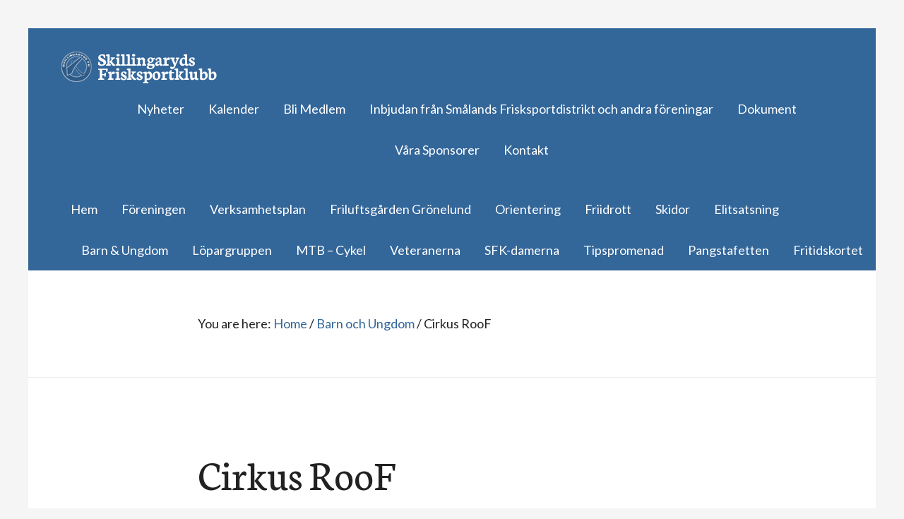

--- FILE ---
content_type: text/html; charset=UTF-8
request_url: http://skillingarydsfk.se/barn-och-ungdom/cirkus_roof/
body_size: 9067
content:
<!DOCTYPE html>
<html lang="sv-SE">
<head >
<meta charset="UTF-8" />
<meta name="viewport" content="width=device-width, initial-scale=1" />
<title>Cirkus RooF</title>
<meta name='robots' content='max-image-preview:large' />

			<style type="text/css">
				.slide-excerpt { width: 40%; }
				.slide-excerpt { top: 0; }
				.slide-excerpt { left: 0; }
				.flexslider { max-width: 1200px; max-height: 580px; }
				.slide-image { max-height: 580px; }
			</style>
			<style type="text/css">
				@media only screen
				and (min-device-width : 320px)
				and (max-device-width : 480px) {
					.slide-excerpt { display: none !important; }
				}
			</style> <link rel='dns-prefetch' href='//maxcdn.bootstrapcdn.com' />
<link rel='dns-prefetch' href='//fonts.googleapis.com' />
<link rel="alternate" type="application/rss+xml" title="Skillingaryds Frisksportklubb &raquo; Webbflöde" href="http://skillingarydsfk.se/feed/" />
<link rel="alternate" type="application/rss+xml" title="Skillingaryds Frisksportklubb &raquo; kommentarsflöde" href="http://skillingarydsfk.se/comments/feed/" />
<link rel="canonical" href="http://skillingarydsfk.se/barn-och-ungdom/cirkus_roof/" />
<script type="text/javascript">
window._wpemojiSettings = {"baseUrl":"https:\/\/s.w.org\/images\/core\/emoji\/14.0.0\/72x72\/","ext":".png","svgUrl":"https:\/\/s.w.org\/images\/core\/emoji\/14.0.0\/svg\/","svgExt":".svg","source":{"concatemoji":"http:\/\/skillingarydsfk.se\/wp-includes\/js\/wp-emoji-release.min.js?ver=6.1.9"}};
/*! This file is auto-generated */
!function(e,a,t){var n,r,o,i=a.createElement("canvas"),p=i.getContext&&i.getContext("2d");function s(e,t){var a=String.fromCharCode,e=(p.clearRect(0,0,i.width,i.height),p.fillText(a.apply(this,e),0,0),i.toDataURL());return p.clearRect(0,0,i.width,i.height),p.fillText(a.apply(this,t),0,0),e===i.toDataURL()}function c(e){var t=a.createElement("script");t.src=e,t.defer=t.type="text/javascript",a.getElementsByTagName("head")[0].appendChild(t)}for(o=Array("flag","emoji"),t.supports={everything:!0,everythingExceptFlag:!0},r=0;r<o.length;r++)t.supports[o[r]]=function(e){if(p&&p.fillText)switch(p.textBaseline="top",p.font="600 32px Arial",e){case"flag":return s([127987,65039,8205,9895,65039],[127987,65039,8203,9895,65039])?!1:!s([55356,56826,55356,56819],[55356,56826,8203,55356,56819])&&!s([55356,57332,56128,56423,56128,56418,56128,56421,56128,56430,56128,56423,56128,56447],[55356,57332,8203,56128,56423,8203,56128,56418,8203,56128,56421,8203,56128,56430,8203,56128,56423,8203,56128,56447]);case"emoji":return!s([129777,127995,8205,129778,127999],[129777,127995,8203,129778,127999])}return!1}(o[r]),t.supports.everything=t.supports.everything&&t.supports[o[r]],"flag"!==o[r]&&(t.supports.everythingExceptFlag=t.supports.everythingExceptFlag&&t.supports[o[r]]);t.supports.everythingExceptFlag=t.supports.everythingExceptFlag&&!t.supports.flag,t.DOMReady=!1,t.readyCallback=function(){t.DOMReady=!0},t.supports.everything||(n=function(){t.readyCallback()},a.addEventListener?(a.addEventListener("DOMContentLoaded",n,!1),e.addEventListener("load",n,!1)):(e.attachEvent("onload",n),a.attachEvent("onreadystatechange",function(){"complete"===a.readyState&&t.readyCallback()})),(e=t.source||{}).concatemoji?c(e.concatemoji):e.wpemoji&&e.twemoji&&(c(e.twemoji),c(e.wpemoji)))}(window,document,window._wpemojiSettings);
</script>
<style type="text/css">
img.wp-smiley,
img.emoji {
	display: inline !important;
	border: none !important;
	box-shadow: none !important;
	height: 1em !important;
	width: 1em !important;
	margin: 0 0.07em !important;
	vertical-align: -0.1em !important;
	background: none !important;
	padding: 0 !important;
}
</style>
	<link rel='stylesheet' id='whitespace-pro-theme-css' href='http://skillingarydsfk.se/wp-content/themes/whitespace-pro/style.css?ver=1.0.1' type='text/css' media='all' />
<style id='whitespace-pro-theme-inline-css' type='text/css'>

		.header-image .title-area,
		.header-image .site-title > a {
			min-height: 60px;
		}
		
		a,
		.entry-title a:hover,
		.entry-header .entry-meta,
		.site-footer a:hover {
			color: #336699;
		}

		a.button,
		button,
		input[type="button"],
		input[type="reset"],
		input[type="submit"],
		.after-entry .enews,
		.archive-pagination.pagination a,
		.enews-widget input[type="submit"],
		.nav-secondary,
		.site-header {
			background-color: #336699;
		}
		
		a.button:hover,
		button:hover,
		input:hover[type="button"],
		input:hover[type="reset"],
		input:hover[type="submit"],
		.after-entry .enews-widget input:hover[type="submit"],
		.archive-pagination.pagination a:hover {
			background-color: #336699;
		}

		.nav-secondary {
			border-color: #336699;
		}
		
		@media only screen and (min-width: 800px) {
		
			.archive .content .entry:hover,
			.genesis-nav-menu .sub-menu,
			.genesis-nav-menu .sub-menu .sub-menu {
				background-color: #336699;
			}
		
			.genesis-nav-menu .sub-menu,
			.genesis-nav-menu .sub-menu .sub-menu,
			.genesis-nav-menu .sub-menu a {
				border-color: #336699;
			}
		
		}
		
</style>
<link rel='stylesheet' id='wp-block-library-css' href='http://skillingarydsfk.se/wp-includes/css/dist/block-library/style.min.css?ver=6.1.9' type='text/css' media='all' />
<link rel='stylesheet' id='classic-theme-styles-css' href='http://skillingarydsfk.se/wp-includes/css/classic-themes.min.css?ver=1' type='text/css' media='all' />
<style id='global-styles-inline-css' type='text/css'>
body{--wp--preset--color--black: #000000;--wp--preset--color--cyan-bluish-gray: #abb8c3;--wp--preset--color--white: #ffffff;--wp--preset--color--pale-pink: #f78da7;--wp--preset--color--vivid-red: #cf2e2e;--wp--preset--color--luminous-vivid-orange: #ff6900;--wp--preset--color--luminous-vivid-amber: #fcb900;--wp--preset--color--light-green-cyan: #7bdcb5;--wp--preset--color--vivid-green-cyan: #00d084;--wp--preset--color--pale-cyan-blue: #8ed1fc;--wp--preset--color--vivid-cyan-blue: #0693e3;--wp--preset--color--vivid-purple: #9b51e0;--wp--preset--gradient--vivid-cyan-blue-to-vivid-purple: linear-gradient(135deg,rgba(6,147,227,1) 0%,rgb(155,81,224) 100%);--wp--preset--gradient--light-green-cyan-to-vivid-green-cyan: linear-gradient(135deg,rgb(122,220,180) 0%,rgb(0,208,130) 100%);--wp--preset--gradient--luminous-vivid-amber-to-luminous-vivid-orange: linear-gradient(135deg,rgba(252,185,0,1) 0%,rgba(255,105,0,1) 100%);--wp--preset--gradient--luminous-vivid-orange-to-vivid-red: linear-gradient(135deg,rgba(255,105,0,1) 0%,rgb(207,46,46) 100%);--wp--preset--gradient--very-light-gray-to-cyan-bluish-gray: linear-gradient(135deg,rgb(238,238,238) 0%,rgb(169,184,195) 100%);--wp--preset--gradient--cool-to-warm-spectrum: linear-gradient(135deg,rgb(74,234,220) 0%,rgb(151,120,209) 20%,rgb(207,42,186) 40%,rgb(238,44,130) 60%,rgb(251,105,98) 80%,rgb(254,248,76) 100%);--wp--preset--gradient--blush-light-purple: linear-gradient(135deg,rgb(255,206,236) 0%,rgb(152,150,240) 100%);--wp--preset--gradient--blush-bordeaux: linear-gradient(135deg,rgb(254,205,165) 0%,rgb(254,45,45) 50%,rgb(107,0,62) 100%);--wp--preset--gradient--luminous-dusk: linear-gradient(135deg,rgb(255,203,112) 0%,rgb(199,81,192) 50%,rgb(65,88,208) 100%);--wp--preset--gradient--pale-ocean: linear-gradient(135deg,rgb(255,245,203) 0%,rgb(182,227,212) 50%,rgb(51,167,181) 100%);--wp--preset--gradient--electric-grass: linear-gradient(135deg,rgb(202,248,128) 0%,rgb(113,206,126) 100%);--wp--preset--gradient--midnight: linear-gradient(135deg,rgb(2,3,129) 0%,rgb(40,116,252) 100%);--wp--preset--duotone--dark-grayscale: url('#wp-duotone-dark-grayscale');--wp--preset--duotone--grayscale: url('#wp-duotone-grayscale');--wp--preset--duotone--purple-yellow: url('#wp-duotone-purple-yellow');--wp--preset--duotone--blue-red: url('#wp-duotone-blue-red');--wp--preset--duotone--midnight: url('#wp-duotone-midnight');--wp--preset--duotone--magenta-yellow: url('#wp-duotone-magenta-yellow');--wp--preset--duotone--purple-green: url('#wp-duotone-purple-green');--wp--preset--duotone--blue-orange: url('#wp-duotone-blue-orange');--wp--preset--font-size--small: 13px;--wp--preset--font-size--medium: 20px;--wp--preset--font-size--large: 36px;--wp--preset--font-size--x-large: 42px;--wp--preset--spacing--20: 0.44rem;--wp--preset--spacing--30: 0.67rem;--wp--preset--spacing--40: 1rem;--wp--preset--spacing--50: 1.5rem;--wp--preset--spacing--60: 2.25rem;--wp--preset--spacing--70: 3.38rem;--wp--preset--spacing--80: 5.06rem;}:where(.is-layout-flex){gap: 0.5em;}body .is-layout-flow > .alignleft{float: left;margin-inline-start: 0;margin-inline-end: 2em;}body .is-layout-flow > .alignright{float: right;margin-inline-start: 2em;margin-inline-end: 0;}body .is-layout-flow > .aligncenter{margin-left: auto !important;margin-right: auto !important;}body .is-layout-constrained > .alignleft{float: left;margin-inline-start: 0;margin-inline-end: 2em;}body .is-layout-constrained > .alignright{float: right;margin-inline-start: 2em;margin-inline-end: 0;}body .is-layout-constrained > .aligncenter{margin-left: auto !important;margin-right: auto !important;}body .is-layout-constrained > :where(:not(.alignleft):not(.alignright):not(.alignfull)){max-width: var(--wp--style--global--content-size);margin-left: auto !important;margin-right: auto !important;}body .is-layout-constrained > .alignwide{max-width: var(--wp--style--global--wide-size);}body .is-layout-flex{display: flex;}body .is-layout-flex{flex-wrap: wrap;align-items: center;}body .is-layout-flex > *{margin: 0;}:where(.wp-block-columns.is-layout-flex){gap: 2em;}.has-black-color{color: var(--wp--preset--color--black) !important;}.has-cyan-bluish-gray-color{color: var(--wp--preset--color--cyan-bluish-gray) !important;}.has-white-color{color: var(--wp--preset--color--white) !important;}.has-pale-pink-color{color: var(--wp--preset--color--pale-pink) !important;}.has-vivid-red-color{color: var(--wp--preset--color--vivid-red) !important;}.has-luminous-vivid-orange-color{color: var(--wp--preset--color--luminous-vivid-orange) !important;}.has-luminous-vivid-amber-color{color: var(--wp--preset--color--luminous-vivid-amber) !important;}.has-light-green-cyan-color{color: var(--wp--preset--color--light-green-cyan) !important;}.has-vivid-green-cyan-color{color: var(--wp--preset--color--vivid-green-cyan) !important;}.has-pale-cyan-blue-color{color: var(--wp--preset--color--pale-cyan-blue) !important;}.has-vivid-cyan-blue-color{color: var(--wp--preset--color--vivid-cyan-blue) !important;}.has-vivid-purple-color{color: var(--wp--preset--color--vivid-purple) !important;}.has-black-background-color{background-color: var(--wp--preset--color--black) !important;}.has-cyan-bluish-gray-background-color{background-color: var(--wp--preset--color--cyan-bluish-gray) !important;}.has-white-background-color{background-color: var(--wp--preset--color--white) !important;}.has-pale-pink-background-color{background-color: var(--wp--preset--color--pale-pink) !important;}.has-vivid-red-background-color{background-color: var(--wp--preset--color--vivid-red) !important;}.has-luminous-vivid-orange-background-color{background-color: var(--wp--preset--color--luminous-vivid-orange) !important;}.has-luminous-vivid-amber-background-color{background-color: var(--wp--preset--color--luminous-vivid-amber) !important;}.has-light-green-cyan-background-color{background-color: var(--wp--preset--color--light-green-cyan) !important;}.has-vivid-green-cyan-background-color{background-color: var(--wp--preset--color--vivid-green-cyan) !important;}.has-pale-cyan-blue-background-color{background-color: var(--wp--preset--color--pale-cyan-blue) !important;}.has-vivid-cyan-blue-background-color{background-color: var(--wp--preset--color--vivid-cyan-blue) !important;}.has-vivid-purple-background-color{background-color: var(--wp--preset--color--vivid-purple) !important;}.has-black-border-color{border-color: var(--wp--preset--color--black) !important;}.has-cyan-bluish-gray-border-color{border-color: var(--wp--preset--color--cyan-bluish-gray) !important;}.has-white-border-color{border-color: var(--wp--preset--color--white) !important;}.has-pale-pink-border-color{border-color: var(--wp--preset--color--pale-pink) !important;}.has-vivid-red-border-color{border-color: var(--wp--preset--color--vivid-red) !important;}.has-luminous-vivid-orange-border-color{border-color: var(--wp--preset--color--luminous-vivid-orange) !important;}.has-luminous-vivid-amber-border-color{border-color: var(--wp--preset--color--luminous-vivid-amber) !important;}.has-light-green-cyan-border-color{border-color: var(--wp--preset--color--light-green-cyan) !important;}.has-vivid-green-cyan-border-color{border-color: var(--wp--preset--color--vivid-green-cyan) !important;}.has-pale-cyan-blue-border-color{border-color: var(--wp--preset--color--pale-cyan-blue) !important;}.has-vivid-cyan-blue-border-color{border-color: var(--wp--preset--color--vivid-cyan-blue) !important;}.has-vivid-purple-border-color{border-color: var(--wp--preset--color--vivid-purple) !important;}.has-vivid-cyan-blue-to-vivid-purple-gradient-background{background: var(--wp--preset--gradient--vivid-cyan-blue-to-vivid-purple) !important;}.has-light-green-cyan-to-vivid-green-cyan-gradient-background{background: var(--wp--preset--gradient--light-green-cyan-to-vivid-green-cyan) !important;}.has-luminous-vivid-amber-to-luminous-vivid-orange-gradient-background{background: var(--wp--preset--gradient--luminous-vivid-amber-to-luminous-vivid-orange) !important;}.has-luminous-vivid-orange-to-vivid-red-gradient-background{background: var(--wp--preset--gradient--luminous-vivid-orange-to-vivid-red) !important;}.has-very-light-gray-to-cyan-bluish-gray-gradient-background{background: var(--wp--preset--gradient--very-light-gray-to-cyan-bluish-gray) !important;}.has-cool-to-warm-spectrum-gradient-background{background: var(--wp--preset--gradient--cool-to-warm-spectrum) !important;}.has-blush-light-purple-gradient-background{background: var(--wp--preset--gradient--blush-light-purple) !important;}.has-blush-bordeaux-gradient-background{background: var(--wp--preset--gradient--blush-bordeaux) !important;}.has-luminous-dusk-gradient-background{background: var(--wp--preset--gradient--luminous-dusk) !important;}.has-pale-ocean-gradient-background{background: var(--wp--preset--gradient--pale-ocean) !important;}.has-electric-grass-gradient-background{background: var(--wp--preset--gradient--electric-grass) !important;}.has-midnight-gradient-background{background: var(--wp--preset--gradient--midnight) !important;}.has-small-font-size{font-size: var(--wp--preset--font-size--small) !important;}.has-medium-font-size{font-size: var(--wp--preset--font-size--medium) !important;}.has-large-font-size{font-size: var(--wp--preset--font-size--large) !important;}.has-x-large-font-size{font-size: var(--wp--preset--font-size--x-large) !important;}
.wp-block-navigation a:where(:not(.wp-element-button)){color: inherit;}
:where(.wp-block-columns.is-layout-flex){gap: 2em;}
.wp-block-pullquote{font-size: 1.5em;line-height: 1.6;}
</style>
<link rel='stylesheet' id='contact-form-7-css' href='http://skillingarydsfk.se/wp-content/plugins/contact-form-7/includes/css/styles.css?ver=5.6.4' type='text/css' media='all' />
<link rel='stylesheet' id='cff-css' href='http://skillingarydsfk.se/wp-content/plugins/custom-facebook-feed-pro/css/cff-style.css?ver=3.7.3' type='text/css' media='all' />
<link rel='stylesheet' id='sb-font-awesome-css' href='https://maxcdn.bootstrapcdn.com/font-awesome/4.7.0/css/font-awesome.min.css?ver=6.1.9' type='text/css' media='all' />
<link rel='stylesheet' id='dashicons-css' href='http://skillingarydsfk.se/wp-includes/css/dashicons.min.css?ver=6.1.9' type='text/css' media='all' />
<link rel='stylesheet' id='google-fonts-css' href='//fonts.googleapis.com/css?family=Lato%3A400%2C700%7CNeuton%3A400%7CPlayfair+Display%3A400italic&#038;ver=1.0.1' type='text/css' media='all' />
<link rel='stylesheet' id='simple-social-icons-font-css' href='http://skillingarydsfk.se/wp-content/plugins/simple-social-icons/css/style.css?ver=3.0.2' type='text/css' media='all' />
<link rel='stylesheet' id='tablepress-default-css' href='http://skillingarydsfk.se/wp-content/plugins/tablepress/css/default.min.css?ver=1.14' type='text/css' media='all' />
<link rel='stylesheet' id='slider_styles-css' href='http://skillingarydsfk.se/wp-content/plugins/genesis-responsive-slider/assets/style.css?ver=1.0.1' type='text/css' media='all' />
<script type='text/javascript' src='http://skillingarydsfk.se/wp-includes/js/jquery/jquery.min.js?ver=3.6.1' id='jquery-core-js'></script>
<script type='text/javascript' src='http://skillingarydsfk.se/wp-includes/js/jquery/jquery-migrate.min.js?ver=3.3.2' id='jquery-migrate-js'></script>
<script type='text/javascript' src='http://skillingarydsfk.se/wp-content/themes/whitespace-pro/js/responsive-menu.js?ver=1.0.0' id='mobile-first-responsive-menu-js'></script>
<link rel="https://api.w.org/" href="http://skillingarydsfk.se/wp-json/" /><link rel="alternate" type="application/json" href="http://skillingarydsfk.se/wp-json/wp/v2/pages/14" /><link rel="EditURI" type="application/rsd+xml" title="RSD" href="http://skillingarydsfk.se/xmlrpc.php?rsd" />
<link rel="alternate" type="application/json+oembed" href="http://skillingarydsfk.se/wp-json/oembed/1.0/embed?url=http%3A%2F%2Fskillingarydsfk.se%2Fbarn-och-ungdom%2Fcirkus_roof%2F" />
<link rel="alternate" type="text/xml+oembed" href="http://skillingarydsfk.se/wp-json/oembed/1.0/embed?url=http%3A%2F%2Fskillingarydsfk.se%2Fbarn-och-ungdom%2Fcirkus_roof%2F&#038;format=xml" />
<!-- Custom Facebook Feed JS vars -->
<script type="text/javascript">
var cffsiteurl = "http://skillingarydsfk.se/wp-content/plugins";
var cffajaxurl = "http://skillingarydsfk.se/wp-admin/admin-ajax.php";
var cffmetatrans = "false";

var cfflinkhashtags = "true";
</script>
<link rel="pingback" href="http://skillingarydsfk.se/xmlrpc.php" />
<style type="text/css">.site-title a { background: url(http://skillingarydsfk.se/wp-content/uploads/2016/03/sidhuvud.png) no-repeat !important; }</style>
<link rel="icon" href="http://skillingarydsfk.se/wp-content/uploads/2015/11/cropped-logo-on-white-32x32.png" sizes="32x32" />
<link rel="icon" href="http://skillingarydsfk.se/wp-content/uploads/2015/11/cropped-logo-on-white-192x192.png" sizes="192x192" />
<link rel="apple-touch-icon" href="http://skillingarydsfk.se/wp-content/uploads/2015/11/cropped-logo-on-white-180x180.png" />
<meta name="msapplication-TileImage" content="http://skillingarydsfk.se/wp-content/uploads/2015/11/cropped-logo-on-white-270x270.png" />
</head>
<body class="page-template-default page page-id-14 page-child parent-pageid-10 gllr_whitespace custom-header header-image header-full-width full-width-content genesis-breadcrumbs-visible" itemscope itemtype="https://schema.org/WebPage"><svg xmlns="http://www.w3.org/2000/svg" viewBox="0 0 0 0" width="0" height="0" focusable="false" role="none" style="visibility: hidden; position: absolute; left: -9999px; overflow: hidden;" ><defs><filter id="wp-duotone-dark-grayscale"><feColorMatrix color-interpolation-filters="sRGB" type="matrix" values=" .299 .587 .114 0 0 .299 .587 .114 0 0 .299 .587 .114 0 0 .299 .587 .114 0 0 " /><feComponentTransfer color-interpolation-filters="sRGB" ><feFuncR type="table" tableValues="0 0.49803921568627" /><feFuncG type="table" tableValues="0 0.49803921568627" /><feFuncB type="table" tableValues="0 0.49803921568627" /><feFuncA type="table" tableValues="1 1" /></feComponentTransfer><feComposite in2="SourceGraphic" operator="in" /></filter></defs></svg><svg xmlns="http://www.w3.org/2000/svg" viewBox="0 0 0 0" width="0" height="0" focusable="false" role="none" style="visibility: hidden; position: absolute; left: -9999px; overflow: hidden;" ><defs><filter id="wp-duotone-grayscale"><feColorMatrix color-interpolation-filters="sRGB" type="matrix" values=" .299 .587 .114 0 0 .299 .587 .114 0 0 .299 .587 .114 0 0 .299 .587 .114 0 0 " /><feComponentTransfer color-interpolation-filters="sRGB" ><feFuncR type="table" tableValues="0 1" /><feFuncG type="table" tableValues="0 1" /><feFuncB type="table" tableValues="0 1" /><feFuncA type="table" tableValues="1 1" /></feComponentTransfer><feComposite in2="SourceGraphic" operator="in" /></filter></defs></svg><svg xmlns="http://www.w3.org/2000/svg" viewBox="0 0 0 0" width="0" height="0" focusable="false" role="none" style="visibility: hidden; position: absolute; left: -9999px; overflow: hidden;" ><defs><filter id="wp-duotone-purple-yellow"><feColorMatrix color-interpolation-filters="sRGB" type="matrix" values=" .299 .587 .114 0 0 .299 .587 .114 0 0 .299 .587 .114 0 0 .299 .587 .114 0 0 " /><feComponentTransfer color-interpolation-filters="sRGB" ><feFuncR type="table" tableValues="0.54901960784314 0.98823529411765" /><feFuncG type="table" tableValues="0 1" /><feFuncB type="table" tableValues="0.71764705882353 0.25490196078431" /><feFuncA type="table" tableValues="1 1" /></feComponentTransfer><feComposite in2="SourceGraphic" operator="in" /></filter></defs></svg><svg xmlns="http://www.w3.org/2000/svg" viewBox="0 0 0 0" width="0" height="0" focusable="false" role="none" style="visibility: hidden; position: absolute; left: -9999px; overflow: hidden;" ><defs><filter id="wp-duotone-blue-red"><feColorMatrix color-interpolation-filters="sRGB" type="matrix" values=" .299 .587 .114 0 0 .299 .587 .114 0 0 .299 .587 .114 0 0 .299 .587 .114 0 0 " /><feComponentTransfer color-interpolation-filters="sRGB" ><feFuncR type="table" tableValues="0 1" /><feFuncG type="table" tableValues="0 0.27843137254902" /><feFuncB type="table" tableValues="0.5921568627451 0.27843137254902" /><feFuncA type="table" tableValues="1 1" /></feComponentTransfer><feComposite in2="SourceGraphic" operator="in" /></filter></defs></svg><svg xmlns="http://www.w3.org/2000/svg" viewBox="0 0 0 0" width="0" height="0" focusable="false" role="none" style="visibility: hidden; position: absolute; left: -9999px; overflow: hidden;" ><defs><filter id="wp-duotone-midnight"><feColorMatrix color-interpolation-filters="sRGB" type="matrix" values=" .299 .587 .114 0 0 .299 .587 .114 0 0 .299 .587 .114 0 0 .299 .587 .114 0 0 " /><feComponentTransfer color-interpolation-filters="sRGB" ><feFuncR type="table" tableValues="0 0" /><feFuncG type="table" tableValues="0 0.64705882352941" /><feFuncB type="table" tableValues="0 1" /><feFuncA type="table" tableValues="1 1" /></feComponentTransfer><feComposite in2="SourceGraphic" operator="in" /></filter></defs></svg><svg xmlns="http://www.w3.org/2000/svg" viewBox="0 0 0 0" width="0" height="0" focusable="false" role="none" style="visibility: hidden; position: absolute; left: -9999px; overflow: hidden;" ><defs><filter id="wp-duotone-magenta-yellow"><feColorMatrix color-interpolation-filters="sRGB" type="matrix" values=" .299 .587 .114 0 0 .299 .587 .114 0 0 .299 .587 .114 0 0 .299 .587 .114 0 0 " /><feComponentTransfer color-interpolation-filters="sRGB" ><feFuncR type="table" tableValues="0.78039215686275 1" /><feFuncG type="table" tableValues="0 0.94901960784314" /><feFuncB type="table" tableValues="0.35294117647059 0.47058823529412" /><feFuncA type="table" tableValues="1 1" /></feComponentTransfer><feComposite in2="SourceGraphic" operator="in" /></filter></defs></svg><svg xmlns="http://www.w3.org/2000/svg" viewBox="0 0 0 0" width="0" height="0" focusable="false" role="none" style="visibility: hidden; position: absolute; left: -9999px; overflow: hidden;" ><defs><filter id="wp-duotone-purple-green"><feColorMatrix color-interpolation-filters="sRGB" type="matrix" values=" .299 .587 .114 0 0 .299 .587 .114 0 0 .299 .587 .114 0 0 .299 .587 .114 0 0 " /><feComponentTransfer color-interpolation-filters="sRGB" ><feFuncR type="table" tableValues="0.65098039215686 0.40392156862745" /><feFuncG type="table" tableValues="0 1" /><feFuncB type="table" tableValues="0.44705882352941 0.4" /><feFuncA type="table" tableValues="1 1" /></feComponentTransfer><feComposite in2="SourceGraphic" operator="in" /></filter></defs></svg><svg xmlns="http://www.w3.org/2000/svg" viewBox="0 0 0 0" width="0" height="0" focusable="false" role="none" style="visibility: hidden; position: absolute; left: -9999px; overflow: hidden;" ><defs><filter id="wp-duotone-blue-orange"><feColorMatrix color-interpolation-filters="sRGB" type="matrix" values=" .299 .587 .114 0 0 .299 .587 .114 0 0 .299 .587 .114 0 0 .299 .587 .114 0 0 " /><feComponentTransfer color-interpolation-filters="sRGB" ><feFuncR type="table" tableValues="0.098039215686275 1" /><feFuncG type="table" tableValues="0 0.66274509803922" /><feFuncB type="table" tableValues="0.84705882352941 0.41960784313725" /><feFuncA type="table" tableValues="1 1" /></feComponentTransfer><feComposite in2="SourceGraphic" operator="in" /></filter></defs></svg><div class="site-container"><header class="site-header" itemscope itemtype="https://schema.org/WPHeader"><div class="wrap"><div class="title-area"><p class="site-title" itemprop="headline"><a href="http://skillingarydsfk.se/">Skillingaryds Frisksportklubb</a></p></div><nav class="nav-primary" aria-label="Main" itemscope itemtype="https://schema.org/SiteNavigationElement"><div class="wrap"><ul id="menu-skillingarydsfk_2" class="menu genesis-nav-menu menu-primary"><li id="menu-item-1755" class="menu-item menu-item-type-post_type menu-item-object-page menu-item-1755"><a href="http://skillingarydsfk.se/nyheter-2/" itemprop="url"><span itemprop="name">Nyheter</span></a></li>
<li id="menu-item-381" class="menu-item menu-item-type-post_type menu-item-object-page menu-item-381"><a href="http://skillingarydsfk.se/kalender/" itemprop="url"><span itemprop="name">Kalender</span></a></li>
<li id="menu-item-1087" class="menu-item menu-item-type-custom menu-item-object-custom menu-item-1087"><a href="https://member.myclub.se/pub/forms/2798/0aP3hkrRLe/" itemprop="url"><span itemprop="name">Bli Medlem</span></a></li>
<li id="menu-item-1115" class="menu-item menu-item-type-post_type menu-item-object-page menu-item-1115"><a href="http://skillingarydsfk.se/invitationer/" itemprop="url"><span itemprop="name">Inbjudan från Smålands Frisksportdistrikt och andra föreningar</span></a></li>
<li id="menu-item-382" class="menu-item menu-item-type-post_type menu-item-object-page menu-item-382"><a href="http://skillingarydsfk.se/dokument/" itemprop="url"><span itemprop="name">Dokument</span></a></li>
<li id="menu-item-383" class="menu-item menu-item-type-post_type menu-item-object-page menu-item-has-children menu-item-383"><a href="http://skillingarydsfk.se/vara-sponsorer/" itemprop="url"><span itemprop="name">Våra Sponsorer</span></a>
<ul class="sub-menu">
	<li id="menu-item-384" class="menu-item menu-item-type-post_type menu-item-object-page menu-item-384"><a href="http://skillingarydsfk.se/sponsra-sfk-svenska-spel/" itemprop="url"><span itemprop="name">Sponsra SFK genom Gräsroten</span></a></li>
</ul>
</li>
<li id="menu-item-391" class="menu-item menu-item-type-post_type menu-item-object-page menu-item-391"><a href="http://skillingarydsfk.se/kontakt/" itemprop="url"><span itemprop="name">Kontakt</span></a></li>
</ul></div></nav></div></header><nav class="nav-secondary" aria-label="Secondary" itemscope itemtype="https://schema.org/SiteNavigationElement"><div class="wrap"><ul id="menu-skillingarydsfk" class="menu genesis-nav-menu menu-secondary"><li id="menu-item-370" class="menu-item menu-item-type-custom menu-item-object-custom menu-item-home menu-item-370"><a href="http://skillingarydsfk.se/" itemprop="url"><span itemprop="name">Hem</span></a></li>
<li id="menu-item-371" class="menu-item menu-item-type-post_type menu-item-object-page menu-item-371"><a href="http://skillingarydsfk.se/om-oss/" itemprop="url"><span itemprop="name">Föreningen</span></a></li>
<li id="menu-item-426" class="menu-item menu-item-type-post_type menu-item-object-page menu-item-426"><a href="http://skillingarydsfk.se/om-oss/verksamhetsplan/" itemprop="url"><span itemprop="name">Verksamhetsplan</span></a></li>
<li id="menu-item-372" class="menu-item menu-item-type-post_type menu-item-object-page menu-item-has-children menu-item-372"><a href="http://skillingarydsfk.se/om-oss/friluftsgarden-gronelund/" itemprop="url"><span itemprop="name">Friluftsgården Grönelund</span></a>
<ul class="sub-menu">
	<li id="menu-item-3054" class="menu-item menu-item-type-post_type menu-item-object-page menu-item-3054"><a href="http://skillingarydsfk.se/om-oss/friluftsgarden-gronelund/bilder-fran-oppet-hus-17-maj/" itemprop="url"><span itemprop="name">Bilder från Öppet Hus 17 maj</span></a></li>
	<li id="menu-item-644" class="menu-item menu-item-type-custom menu-item-object-custom menu-item-644"><a href="http://skillingarydsfk.se/2018/09/26/vakthavandelista-2018-2019/" itemprop="url"><span itemprop="name">Vakthavandelista</span></a></li>
	<li id="menu-item-2408" class="menu-item menu-item-type-post_type menu-item-object-page menu-item-2408"><a href="http://skillingarydsfk.se/om-oss/friluftsgarden-gronelund/hyr-slapvagn/" itemprop="url"><span itemprop="name">Medlemsförmån – hyr släpvagn</span></a></li>
</ul>
</li>
<li id="menu-item-376" class="menu-item menu-item-type-post_type menu-item-object-page menu-item-has-children menu-item-376"><a href="http://skillingarydsfk.se/orientering/" itemprop="url"><span itemprop="name">Orientering</span></a>
<ul class="sub-menu">
	<li id="menu-item-2445" class="menu-item menu-item-type-post_type menu-item-object-page menu-item-2445"><a href="http://skillingarydsfk.se/naturpasset/" itemprop="url"><span itemprop="name">Naturpasset</span></a></li>
</ul>
</li>
<li id="menu-item-373" class="menu-item menu-item-type-post_type menu-item-object-page menu-item-373"><a href="http://skillingarydsfk.se/friidrott/" itemprop="url"><span itemprop="name">Friidrott</span></a></li>
<li id="menu-item-377" class="menu-item menu-item-type-post_type menu-item-object-page menu-item-has-children menu-item-377"><a href="http://skillingarydsfk.se/skidor/" itemprop="url"><span itemprop="name">Skidor</span></a>
<ul class="sub-menu">
	<li id="menu-item-2628" class="menu-item menu-item-type-post_type menu-item-object-page menu-item-2628"><a href="http://skillingarydsfk.se/skidor/resultat-km-och-klubbmasterskap/" itemprop="url"><span itemprop="name">Resultat KM och klubbmästerskap 2021</span></a></li>
</ul>
</li>
<li id="menu-item-442" class="menu-item menu-item-type-post_type menu-item-object-page menu-item-has-children menu-item-442"><a href="http://skillingarydsfk.se/elitsatsning/" itemprop="url"><span itemprop="name">Elitsatsning</span></a>
<ul class="sub-menu">
	<li id="menu-item-443" class="menu-item menu-item-type-post_type menu-item-object-page menu-item-443"><a href="http://skillingarydsfk.se/elitsatsning/leo-johansson/" itemprop="url"><span itemprop="name">Tidigare elitaktiv – Leo Johansson</span></a></li>
</ul>
</li>
<li id="menu-item-419" class="menu-item menu-item-type-post_type menu-item-object-page current-page-ancestor menu-item-has-children menu-item-419"><a href="http://skillingarydsfk.se/barn-och-ungdom/" itemprop="url"><span itemprop="name">Barn &#038; Ungdom</span></a>
<ul class="sub-menu">
	<li id="menu-item-422" class="menu-item menu-item-type-post_type menu-item-object-page menu-item-422"><a href="http://skillingarydsfk.se/barn-och-ungdom/traningsgrupp-99/" itemprop="url"><span itemprop="name">Träningsgrupp 99</span></a></li>
</ul>
</li>
<li id="menu-item-1081" class="menu-item menu-item-type-post_type menu-item-object-page menu-item-1081"><a href="http://skillingarydsfk.se/lopargruppen/" itemprop="url"><span itemprop="name">Löpargruppen</span></a></li>
<li id="menu-item-1615" class="menu-item menu-item-type-post_type menu-item-object-page menu-item-1615"><a href="http://skillingarydsfk.se/mtb-cykel/" itemprop="url"><span itemprop="name">MTB – Cykel</span></a></li>
<li id="menu-item-380" class="menu-item menu-item-type-post_type menu-item-object-page menu-item-has-children menu-item-380"><a href="http://skillingarydsfk.se/veteranerna/" itemprop="url"><span itemprop="name">Veteranerna</span></a>
<ul class="sub-menu">
	<li id="menu-item-469" class="menu-item menu-item-type-post_type menu-item-object-page menu-item-469"><a href="http://skillingarydsfk.se/veteranerna/465-2/" itemprop="url"><span itemprop="name">Veteran OL</span></a></li>
</ul>
</li>
<li id="menu-item-1043" class="menu-item menu-item-type-post_type menu-item-object-page menu-item-1043"><a href="http://skillingarydsfk.se/sfk-damerna/" itemprop="url"><span itemprop="name">SFK-damerna</span></a></li>
<li id="menu-item-1057" class="menu-item menu-item-type-post_type menu-item-object-page menu-item-1057"><a href="http://skillingarydsfk.se/tipspromenad/" itemprop="url"><span itemprop="name">Tipspromenad</span></a></li>
<li id="menu-item-3295" class="menu-item menu-item-type-post_type menu-item-object-page menu-item-3295"><a href="http://skillingarydsfk.se/friidrott/pangstafetten/" itemprop="url"><span itemprop="name">Pangstafetten</span></a></li>
<li id="menu-item-3940" class="menu-item menu-item-type-post_type menu-item-object-page menu-item-3940"><a href="http://skillingarydsfk.se/fritidskortet/" itemprop="url"><span itemprop="name">Fritidskortet</span></a></li>
</ul></div></nav><div class="site-inner"><div class="content-sidebar-wrap"><main class="content"><div class="breadcrumb" itemprop="breadcrumb" itemscope itemtype="https://schema.org/BreadcrumbList">You are here: <span class="breadcrumb-link-wrap" itemprop="itemListElement" itemscope itemtype="https://schema.org/ListItem"><a class="breadcrumb-link" href="http://skillingarydsfk.se/" itemprop="item"><span class="breadcrumb-link-text-wrap" itemprop="name">Home</span></a><meta itemprop="position" content="1"></span> <span aria-label="breadcrumb separator">/</span> <span class="breadcrumb-link-wrap" itemprop="itemListElement" itemscope itemtype="https://schema.org/ListItem"><a class="breadcrumb-link" href="http://skillingarydsfk.se/barn-och-ungdom/" itemprop="item"><span class="breadcrumb-link-text-wrap" itemprop="name">Barn och Ungdom</span></a><meta itemprop="position" content="2"></span> <span aria-label="breadcrumb separator">/</span> Cirkus RooF</div><article class="post-14 page type-page status-publish entry" aria-label="Cirkus RooF" itemscope itemtype="https://schema.org/CreativeWork"><header class="entry-header"><h1 class="entry-title" itemprop="headline">Cirkus RooF</h1>
</header><div class="entry-content" itemprop="text"><p>&nbsp;</p>
<p>Cirkusföreställningen våren 2016.</p>
<p><a href="http://skillingarydsfk.se/wp-content/uploads/2015/11/DSC_0221.jpg"><img decoding="async" class="alignnone size-medium wp-image-652" src="http://skillingarydsfk.se/wp-content/uploads/2015/11/DSC_0221-300x201.jpg" alt="DSC_0221" width="300" height="201" srcset="http://skillingarydsfk.se/wp-content/uploads/2015/11/DSC_0221-300x201.jpg 300w, http://skillingarydsfk.se/wp-content/uploads/2015/11/DSC_0221-768x514.jpg 768w, http://skillingarydsfk.se/wp-content/uploads/2015/11/DSC_0221-1024x685.jpg 1024w" sizes="(max-width: 300px) 100vw, 300px" /></a> <a href="http://skillingarydsfk.se/wp-content/uploads/2015/11/DSC_0183.jpg"><img decoding="async" loading="lazy" class="alignnone size-medium wp-image-653" src="http://skillingarydsfk.se/wp-content/uploads/2015/11/DSC_0183-300x201.jpg" alt="DSC_0183" width="300" height="201" srcset="http://skillingarydsfk.se/wp-content/uploads/2015/11/DSC_0183-300x201.jpg 300w, http://skillingarydsfk.se/wp-content/uploads/2015/11/DSC_0183-768x514.jpg 768w, http://skillingarydsfk.se/wp-content/uploads/2015/11/DSC_0183-1024x685.jpg 1024w" sizes="(max-width: 300px) 100vw, 300px" /></a> <a href="http://skillingarydsfk.se/wp-content/uploads/2015/11/DSC_0192.jpg"><img decoding="async" loading="lazy" class="alignnone size-medium wp-image-654" src="http://skillingarydsfk.se/wp-content/uploads/2015/11/DSC_0192-300x201.jpg" alt="DSC_0192" width="300" height="201" srcset="http://skillingarydsfk.se/wp-content/uploads/2015/11/DSC_0192-300x201.jpg 300w, http://skillingarydsfk.se/wp-content/uploads/2015/11/DSC_0192-768x514.jpg 768w, http://skillingarydsfk.se/wp-content/uploads/2015/11/DSC_0192-1024x685.jpg 1024w" sizes="(max-width: 300px) 100vw, 300px" /></a> <a href="http://skillingarydsfk.se/wp-content/uploads/2015/11/DSC_0194.jpg"><img decoding="async" loading="lazy" class="alignnone size-medium wp-image-655" src="http://skillingarydsfk.se/wp-content/uploads/2015/11/DSC_0194-300x201.jpg" alt="DSC_0194" width="300" height="201" srcset="http://skillingarydsfk.se/wp-content/uploads/2015/11/DSC_0194-300x201.jpg 300w, http://skillingarydsfk.se/wp-content/uploads/2015/11/DSC_0194-768x514.jpg 768w, http://skillingarydsfk.se/wp-content/uploads/2015/11/DSC_0194-1024x685.jpg 1024w" sizes="(max-width: 300px) 100vw, 300px" /></a> <a href="http://skillingarydsfk.se/wp-content/uploads/2015/11/DSC_0195.jpg"><img decoding="async" loading="lazy" class="alignnone size-medium wp-image-656" src="http://skillingarydsfk.se/wp-content/uploads/2015/11/DSC_0195-300x201.jpg" alt="DSC_0195" width="300" height="201" srcset="http://skillingarydsfk.se/wp-content/uploads/2015/11/DSC_0195-300x201.jpg 300w, http://skillingarydsfk.se/wp-content/uploads/2015/11/DSC_0195-768x514.jpg 768w, http://skillingarydsfk.se/wp-content/uploads/2015/11/DSC_0195-1024x685.jpg 1024w" sizes="(max-width: 300px) 100vw, 300px" /></a> <a href="http://skillingarydsfk.se/wp-content/uploads/2015/11/DSC_0198.jpg"><img decoding="async" loading="lazy" class="alignnone size-medium wp-image-657" src="http://skillingarydsfk.se/wp-content/uploads/2015/11/DSC_0198-300x201.jpg" alt="DSC_0198" width="300" height="201" srcset="http://skillingarydsfk.se/wp-content/uploads/2015/11/DSC_0198-300x201.jpg 300w, http://skillingarydsfk.se/wp-content/uploads/2015/11/DSC_0198-768x514.jpg 768w, http://skillingarydsfk.se/wp-content/uploads/2015/11/DSC_0198-1024x685.jpg 1024w" sizes="(max-width: 300px) 100vw, 300px" /></a> <a href="http://skillingarydsfk.se/wp-content/uploads/2015/11/DSC_0201.jpg"><img decoding="async" loading="lazy" class="alignnone size-medium wp-image-658" src="http://skillingarydsfk.se/wp-content/uploads/2015/11/DSC_0201-300x201.jpg" alt="DSC_0201" width="300" height="201" srcset="http://skillingarydsfk.se/wp-content/uploads/2015/11/DSC_0201-300x201.jpg 300w, http://skillingarydsfk.se/wp-content/uploads/2015/11/DSC_0201-768x514.jpg 768w, http://skillingarydsfk.se/wp-content/uploads/2015/11/DSC_0201-1024x685.jpg 1024w" sizes="(max-width: 300px) 100vw, 300px" /></a> <a href="http://skillingarydsfk.se/wp-content/uploads/2015/11/DSC_0202.jpg"><img decoding="async" loading="lazy" class="alignnone size-medium wp-image-659" src="http://skillingarydsfk.se/wp-content/uploads/2015/11/DSC_0202-300x201.jpg" alt="DSC_0202" width="300" height="201" srcset="http://skillingarydsfk.se/wp-content/uploads/2015/11/DSC_0202-300x201.jpg 300w, http://skillingarydsfk.se/wp-content/uploads/2015/11/DSC_0202-768x514.jpg 768w, http://skillingarydsfk.se/wp-content/uploads/2015/11/DSC_0202-1024x685.jpg 1024w" sizes="(max-width: 300px) 100vw, 300px" /></a> <a href="http://skillingarydsfk.se/wp-content/uploads/2015/11/DSC_0212.jpg"><img decoding="async" loading="lazy" class="alignnone size-medium wp-image-660" src="http://skillingarydsfk.se/wp-content/uploads/2015/11/DSC_0212-300x201.jpg" alt="DSC_0212" width="300" height="201" srcset="http://skillingarydsfk.se/wp-content/uploads/2015/11/DSC_0212-300x201.jpg 300w, http://skillingarydsfk.se/wp-content/uploads/2015/11/DSC_0212-768x514.jpg 768w, http://skillingarydsfk.se/wp-content/uploads/2015/11/DSC_0212-1024x685.jpg 1024w" sizes="(max-width: 300px) 100vw, 300px" /></a> <a href="http://skillingarydsfk.se/wp-content/uploads/2015/11/DSC_0216.jpg"><img decoding="async" loading="lazy" class="alignnone size-medium wp-image-661" src="http://skillingarydsfk.se/wp-content/uploads/2015/11/DSC_0216-300x201.jpg" alt="DSC_0216" width="300" height="201" srcset="http://skillingarydsfk.se/wp-content/uploads/2015/11/DSC_0216-300x201.jpg 300w, http://skillingarydsfk.se/wp-content/uploads/2015/11/DSC_0216-768x514.jpg 768w, http://skillingarydsfk.se/wp-content/uploads/2015/11/DSC_0216-1024x685.jpg 1024w" sizes="(max-width: 300px) 100vw, 300px" /></a></p>
<p>Tack alla cirkusartister för denna terminen och för föreställningen. Ha en skön sommar så ses vi till hösten!</p>
<p>&nbsp;</p>
<p>&#8212;&#8212;&#8212;&#8212;&#8212;&#8212;&#8212;&#8212;&#8212;&#8212;&#8212;&#8212;&#8212;&#8212;&#8212;&#8212;&#8212;&#8212;&#8212;&#8212;&#8212;&#8212;&#8212;&#8212;&#8212;&#8212;&#8212;&#8212;&#8212;&#8212;&#8212;&#8212;&#8212;&#8212;&#8212;&#8212;&#8212;&#8212;&#8212;&#8212;&#8212;&#8212;&#8212;&#8212;&#8212;&#8212;&#8212;&#8212;&#8212;&#8212;&#8212;&#8212;&#8212;&#8212;&#8212;&#8212;&#8212;&#8212;&#8212;&#8212;&#8212;&#8212;&#8212;&#8212;&#8212;&#8212;&#8212;&#8212;&#8212;&#8212;-</p>
<p>&nbsp;</p>
<p><a href="http://skillingarydsfk.se/wp-content/uploads/2015/11/cirkus_roof-04.jpg"><img decoding="async" loading="lazy" class="alignnone size-medium wp-image-85" src="http://skillingarydsfk.se/wp-content/uploads/2015/11/cirkus_roof-04-300x222.jpg" alt="cirkus_roof-04" width="300" height="222" /></a><a href="http://skillingarydsfk.se/wp-content/uploads/2015/11/cirkus_roof-03.jpg"><img decoding="async" loading="lazy" class="alignnone wp-image-84" src="http://skillingarydsfk.se/wp-content/uploads/2015/11/cirkus_roof-03-300x201.jpg" alt="cirkus_roof-03" width="332" height="223" /></a><a href="http://skillingarydsfk.se/wp-content/uploads/2015/11/cirkus_roof-02.jpg"><img decoding="async" loading="lazy" class="alignnone wp-image-83" src="http://skillingarydsfk.se/wp-content/uploads/2015/11/cirkus_roof-02-300x201.jpg" alt="cirkus_roof-02" width="333" height="223" /></a></p>
<p>Vår nya träningstid för Cirkus RooF är tisdagar kl. 17.30-19.00</p>
<p>Välkomna alla ungdomar från 10 år!</p>
<p>&nbsp;</p>
<p><a href="http://skillingarydsfk.se/wp-content/uploads/2015/11/IMG_5573.jpg"><img decoding="async" loading="lazy" class="wp-image-544 size-medium alignleft" src="http://skillingarydsfk.se/wp-content/uploads/2015/11/IMG_5573-300x200.jpg" alt="Cirkus RooF" width="300" height="200" srcset="http://skillingarydsfk.se/wp-content/uploads/2015/11/IMG_5573-300x200.jpg 300w, http://skillingarydsfk.se/wp-content/uploads/2015/11/IMG_5573-768x512.jpg 768w, http://skillingarydsfk.se/wp-content/uploads/2015/11/IMG_5573-1024x683.jpg 1024w, http://skillingarydsfk.se/wp-content/uploads/2015/11/IMG_5573-120x80.jpg 120w" sizes="(max-width: 300px) 100vw, 300px" /></a><a href="http://skillingarydsfk.se/wp-content/uploads/2015/11/368.jpeg"><img decoding="async" loading="lazy" class="alignnone size-medium wp-image-543 alignleft" src="http://skillingarydsfk.se/wp-content/uploads/2015/11/368-169x300.jpeg" alt="368" width="169" height="300" srcset="http://skillingarydsfk.se/wp-content/uploads/2015/11/368-169x300.jpeg 169w, http://skillingarydsfk.se/wp-content/uploads/2015/11/368.jpeg 431w" sizes="(max-width: 169px) 100vw, 169px" /></a></p>
<p>&nbsp;</p>
<p>&nbsp;</p>
<p>&nbsp;</p>
<p>&nbsp;</p>
<p>&nbsp;</p>
<p>&nbsp;</p>
<p>&nbsp;</p>
<p>&nbsp;</p>
<p>&nbsp;</p>
<p><strong>Ledare för hösten blir:</strong> Jörgen Lindqvist <strong>(Cirkusgubben) </strong>och Anton Wetter.</p>
<p><strong>Bilder</strong></p>
<p>&nbsp;</p>
</div></article></main></div></div><footer class="site-footer" itemscope itemtype="https://schema.org/WPFooter"><div class="wrap"><div class="social"><section id="simple-social-icons-3" class="widget simple-social-icons"><div class="widget-wrap"><ul class="aligncenter"><li class="ssi-email"><a href="mailto:kansli@skillingarydsfk.se" ><svg role="img" class="social-email" aria-labelledby="social-email-3"><title id="social-email-3">Email</title><use xlink:href="http://skillingarydsfk.se/wp-content/plugins/simple-social-icons/symbol-defs.svg#social-email"></use></svg></a></li><li class="ssi-facebook"><a href="http://facebook.com/skillingarydsfk" ><svg role="img" class="social-facebook" aria-labelledby="social-facebook-3"><title id="social-facebook-3">Facebook</title><use xlink:href="http://skillingarydsfk.se/wp-content/plugins/simple-social-icons/symbol-defs.svg#social-facebook"></use></svg></a></li><li class="ssi-youtube"><a href="https://www.youtube.com/channel/UCo1z08MtNWa9HAXMoDaSH9g" ><svg role="img" class="social-youtube" aria-labelledby="social-youtube-3"><title id="social-youtube-3">YouTube</title><use xlink:href="http://skillingarydsfk.se/wp-content/plugins/simple-social-icons/symbol-defs.svg#social-youtube"></use></svg></a></li></ul></div></section>
<section id="search-3" class="widget widget_search"><div class="widget-wrap"><form class="search-form" method="get" action="http://skillingarydsfk.se/" role="search" itemprop="potentialAction" itemscope itemtype="https://schema.org/SearchAction"><input class="search-form-input" type="search" name="s" id="searchform-1" placeholder="Search this website" itemprop="query-input"><input class="search-form-submit" type="submit" value="Search"><meta content="http://skillingarydsfk.se/?s={s}" itemprop="target"></form></div></section>
<section id="simple-social-icons-5" class="widget simple-social-icons"><div class="widget-wrap"></div></section>
<section id="simple-social-icons-6" class="widget simple-social-icons"><div class="widget-wrap"></div></section>
</div><p>Copyright &#x000A9;&nbsp;2026 · <a target="-blank" href="http://datatrubbel.nu">Datatrubbel?</a> · Handcrafted with love <span class="dashicons dashicons-heart"></span> by Jeanette · Powered by <a href="https://wordpress.org/">WordPress</a><br>Skillingaryds Frisksportklubb · Org nr: 8280004535 · Bankgiro:  983-4011<br>Frisksportklubben Skill · Org nr: 8024914395 · Bankgiro: 588-3921</p></div></footer></div><script type='text/javascript'>jQuery(document).ready(function($) {$(".flexslider").flexslider({controlsContainer: "#genesis-responsive-slider",animation: "slide",directionNav: 1,controlNav: ,animationDuration: 800,slideshowSpeed: 4000    });  });</script><style type="text/css" media="screen">#simple-social-icons-3 ul li a, #simple-social-icons-3 ul li a:hover, #simple-social-icons-3 ul li a:focus { background-color: #315d8c !important; border-radius: 0px; color: #ffffff !important; border: 0px #ffffff solid !important; font-size: 28px; padding: 14px; }  #simple-social-icons-3 ul li a:hover, #simple-social-icons-3 ul li a:focus { background-color: #333333 !important; border-color: #ffffff !important; color: #ffffff !important; }  #simple-social-icons-3 ul li a:focus { outline: 1px dotted #333333 !important; } #simple-social-icons-5 ul li a, #simple-social-icons-5 ul li a:hover, #simple-social-icons-5 ul li a:focus { background-color: #00a99d !important; border-radius: 3px; color: #ffffff !important; border: 0px #ffffff solid !important; font-size: 30px; padding: 15px; }  #simple-social-icons-5 ul li a:hover, #simple-social-icons-5 ul li a:focus { background-color: #00baad !important; border-color: #ffffff !important; color: #ffffff !important; }  #simple-social-icons-5 ul li a:focus { outline: 1px dotted #00baad !important; } #simple-social-icons-6 ul li a, #simple-social-icons-6 ul li a:hover, #simple-social-icons-6 ul li a:focus { background-color: #00a99d !important; border-radius: 3px; color: #ffffff !important; border: 0px #ffffff solid !important; font-size: 30px; padding: 15px; }  #simple-social-icons-6 ul li a:hover, #simple-social-icons-6 ul li a:focus { background-color: #00baad !important; border-color: #ffffff !important; color: #ffffff !important; }  #simple-social-icons-6 ul li a:focus { outline: 1px dotted #00baad !important; }</style><link rel='stylesheet' id='gllr_stylesheet-css' href='http://skillingarydsfk.se/wp-content/plugins/gallery-plugin/css/frontend_style.css?ver=6.1.9' type='text/css' media='all' />
<link rel='stylesheet' id='gllr_fancybox_stylesheet-css' href='http://skillingarydsfk.se/wp-content/plugins/gallery-plugin/fancybox/jquery.fancybox.min.css?ver=6.1.9' type='text/css' media='all' />
<script type='text/javascript' src='http://skillingarydsfk.se/wp-content/plugins/contact-form-7/includes/swv/js/index.js?ver=5.6.4' id='swv-js'></script>
<script type='text/javascript' id='contact-form-7-js-extra'>
/* <![CDATA[ */
var wpcf7 = {"api":{"root":"http:\/\/skillingarydsfk.se\/wp-json\/","namespace":"contact-form-7\/v1"}};
/* ]]> */
</script>
<script type='text/javascript' src='http://skillingarydsfk.se/wp-content/plugins/contact-form-7/includes/js/index.js?ver=5.6.4' id='contact-form-7-js'></script>
<script type='text/javascript' src='http://skillingarydsfk.se/wp-content/plugins/custom-facebook-feed-pro/js/cff-scripts.js?ver=3.7.3' id='cffscripts-js'></script>
<script type='text/javascript' src='http://skillingarydsfk.se/wp-content/plugins/genesis-responsive-slider/assets/js/jquery.flexslider.js?ver=1.0.1' id='flexslider-js'></script>
<script type='text/javascript' id='gllr_enable_lightbox_ios-js-after'>
			( function( $ ){
				$( document ).ready( function() {
					$( '#fancybox-overlay' ).css( {
						'width' : $( document ).width()
					} );
				} );
			} )( jQuery );
			
</script>
</body></html>
